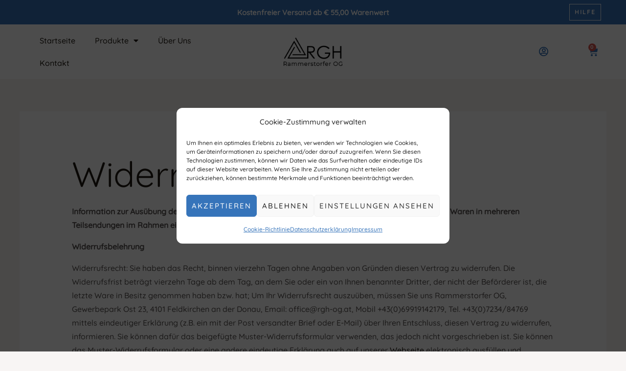

--- FILE ---
content_type: text/css
request_url: https://rgh-og.at/wp-content/uploads/elementor/css/post-289.css?ver=1758026429
body_size: 659
content:
.elementor-289 .elementor-element.elementor-element-ac94975:not(.elementor-motion-effects-element-type-background), .elementor-289 .elementor-element.elementor-element-ac94975 > .elementor-motion-effects-container > .elementor-motion-effects-layer{background-color:var( --e-global-color-astglobalcolor4 );}.elementor-289 .elementor-element.elementor-element-ac94975{transition:background 0.3s, border 0.3s, border-radius 0.3s, box-shadow 0.3s;padding:56px 40px 56px 40px;}.elementor-289 .elementor-element.elementor-element-ac94975 > .elementor-background-overlay{transition:background 0.3s, border-radius 0.3s, opacity 0.3s;}.elementor-289 .elementor-element.elementor-element-603ef83.elementor-view-stacked .elementor-icon{background-color:var( --e-global-color-astglobalcolor5 );fill:var( --e-global-color-astglobalcolor0 );color:var( --e-global-color-astglobalcolor0 );}.elementor-289 .elementor-element.elementor-element-603ef83.elementor-view-framed .elementor-icon, .elementor-289 .elementor-element.elementor-element-603ef83.elementor-view-default .elementor-icon{fill:var( --e-global-color-astglobalcolor5 );color:var( --e-global-color-astglobalcolor5 );border-color:var( --e-global-color-astglobalcolor5 );}.elementor-289 .elementor-element.elementor-element-603ef83.elementor-view-framed .elementor-icon{background-color:var( --e-global-color-astglobalcolor0 );}.elementor-289 .elementor-element.elementor-element-603ef83.elementor-view-stacked .elementor-icon:hover{background-color:var( --e-global-color-astglobalcolor0 );fill:var( --e-global-color-astglobalcolor5 );color:var( --e-global-color-astglobalcolor5 );}.elementor-289 .elementor-element.elementor-element-603ef83.elementor-view-framed .elementor-icon:hover, .elementor-289 .elementor-element.elementor-element-603ef83.elementor-view-default .elementor-icon:hover{fill:var( --e-global-color-astglobalcolor0 );color:var( --e-global-color-astglobalcolor0 );border-color:var( --e-global-color-astglobalcolor0 );}.elementor-289 .elementor-element.elementor-element-603ef83.elementor-view-framed .elementor-icon:hover{background-color:var( --e-global-color-astglobalcolor5 );}.elementor-289 .elementor-element.elementor-element-603ef83{--icon-box-icon-margin:15px;}.elementor-289 .elementor-element.elementor-element-603ef83 .elementor-icon{font-size:16px;padding:16px;}.elementor-289 .elementor-element.elementor-element-603ef83 .elementor-icon-box-title{margin-bottom:2px;}.elementor-289 .elementor-element.elementor-element-603ef83 .elementor-icon-box-title, .elementor-289 .elementor-element.elementor-element-603ef83 .elementor-icon-box-title a{text-transform:uppercase;letter-spacing:2px;}.elementor-289 .elementor-element.elementor-element-603ef83 .elementor-icon-box-description{font-size:13px;line-height:1.4em;}.elementor-289 .elementor-element.elementor-element-f5beca7.elementor-view-stacked .elementor-icon{background-color:var( --e-global-color-astglobalcolor5 );fill:var( --e-global-color-astglobalcolor0 );color:var( --e-global-color-astglobalcolor0 );}.elementor-289 .elementor-element.elementor-element-f5beca7.elementor-view-framed .elementor-icon, .elementor-289 .elementor-element.elementor-element-f5beca7.elementor-view-default .elementor-icon{fill:var( --e-global-color-astglobalcolor5 );color:var( --e-global-color-astglobalcolor5 );border-color:var( --e-global-color-astglobalcolor5 );}.elementor-289 .elementor-element.elementor-element-f5beca7.elementor-view-framed .elementor-icon{background-color:var( --e-global-color-astglobalcolor0 );}.elementor-289 .elementor-element.elementor-element-f5beca7.elementor-view-stacked .elementor-icon:hover{background-color:var( --e-global-color-astglobalcolor0 );fill:var( --e-global-color-astglobalcolor4 );color:var( --e-global-color-astglobalcolor4 );}.elementor-289 .elementor-element.elementor-element-f5beca7.elementor-view-framed .elementor-icon:hover, .elementor-289 .elementor-element.elementor-element-f5beca7.elementor-view-default .elementor-icon:hover{fill:var( --e-global-color-astglobalcolor0 );color:var( --e-global-color-astglobalcolor0 );border-color:var( --e-global-color-astglobalcolor0 );}.elementor-289 .elementor-element.elementor-element-f5beca7.elementor-view-framed .elementor-icon:hover{background-color:var( --e-global-color-astglobalcolor4 );}.elementor-289 .elementor-element.elementor-element-f5beca7{--icon-box-icon-margin:15px;}.elementor-289 .elementor-element.elementor-element-f5beca7 .elementor-icon{font-size:16px;padding:16px;}.elementor-289 .elementor-element.elementor-element-f5beca7 .elementor-icon-box-title{margin-bottom:2px;}.elementor-289 .elementor-element.elementor-element-f5beca7 .elementor-icon-box-title, .elementor-289 .elementor-element.elementor-element-f5beca7 .elementor-icon-box-title a{text-transform:uppercase;letter-spacing:2px;}.elementor-289 .elementor-element.elementor-element-f5beca7 .elementor-icon-box-description{font-size:13px;line-height:1.4em;}.elementor-289 .elementor-element.elementor-element-f5beca7 > .elementor-widget-container{padding:0px 20px 0px 0px;}.elementor-289 .elementor-element.elementor-element-26b22bd.elementor-view-stacked .elementor-icon{background-color:var( --e-global-color-astglobalcolor5 );fill:var( --e-global-color-astglobalcolor0 );color:var( --e-global-color-astglobalcolor0 );}.elementor-289 .elementor-element.elementor-element-26b22bd.elementor-view-framed .elementor-icon, .elementor-289 .elementor-element.elementor-element-26b22bd.elementor-view-default .elementor-icon{fill:var( --e-global-color-astglobalcolor5 );color:var( --e-global-color-astglobalcolor5 );border-color:var( --e-global-color-astglobalcolor5 );}.elementor-289 .elementor-element.elementor-element-26b22bd.elementor-view-framed .elementor-icon{background-color:var( --e-global-color-astglobalcolor0 );}.elementor-289 .elementor-element.elementor-element-26b22bd.elementor-view-stacked .elementor-icon:hover{background-color:var( --e-global-color-astglobalcolor0 );fill:var( --e-global-color-astglobalcolor5 );color:var( --e-global-color-astglobalcolor5 );}.elementor-289 .elementor-element.elementor-element-26b22bd.elementor-view-framed .elementor-icon:hover, .elementor-289 .elementor-element.elementor-element-26b22bd.elementor-view-default .elementor-icon:hover{fill:var( --e-global-color-astglobalcolor0 );color:var( --e-global-color-astglobalcolor0 );border-color:var( --e-global-color-astglobalcolor0 );}.elementor-289 .elementor-element.elementor-element-26b22bd.elementor-view-framed .elementor-icon:hover{background-color:var( --e-global-color-astglobalcolor5 );}.elementor-289 .elementor-element.elementor-element-26b22bd{--icon-box-icon-margin:15px;}.elementor-289 .elementor-element.elementor-element-26b22bd .elementor-icon{font-size:16px;padding:16px;}.elementor-289 .elementor-element.elementor-element-26b22bd .elementor-icon-box-title{margin-bottom:2px;}.elementor-289 .elementor-element.elementor-element-26b22bd .elementor-icon-box-title, .elementor-289 .elementor-element.elementor-element-26b22bd .elementor-icon-box-title a{text-transform:uppercase;letter-spacing:2px;}.elementor-289 .elementor-element.elementor-element-26b22bd .elementor-icon-box-description{font-size:13px;line-height:1.4em;}@media(max-width:1024px){.elementor-289 .elementor-element.elementor-element-ac94975{padding:48px 32px 48px 32px;}.elementor-289 .elementor-element.elementor-element-35b728d > .elementor-element-populated{margin:32px 0px 0px 0px;--e-column-margin-right:0px;--e-column-margin-left:0px;padding:32px 0px 0px 0px;}}@media(max-width:767px){.elementor-289 .elementor-element.elementor-element-ac94975{padding:40px 24px 40px 24px;}.elementor-289 .elementor-element.elementor-element-be80ae2 > .elementor-element-populated{padding:0px 0px 32px 0px;}.elementor-289 .elementor-element.elementor-element-603ef83{--icon-box-icon-margin:4px;}.elementor-289 .elementor-element.elementor-element-c301ada > .elementor-element-populated{padding:0px 0px 32px 0px;}.elementor-289 .elementor-element.elementor-element-f5beca7{--icon-box-icon-margin:4px;}.elementor-289 .elementor-element.elementor-element-35b728d > .elementor-element-populated{margin:0px 0px 0px 0px;--e-column-margin-right:0px;--e-column-margin-left:0px;padding:0px 0px 0px 0px;}.elementor-289 .elementor-element.elementor-element-26b22bd{--icon-box-icon-margin:4px;}}@media(min-width:768px){.elementor-289 .elementor-element.elementor-element-be80ae2{width:33%;}.elementor-289 .elementor-element.elementor-element-c301ada{width:33.333%;}}@media(max-width:1024px) and (min-width:768px){.elementor-289 .elementor-element.elementor-element-be80ae2{width:50%;}.elementor-289 .elementor-element.elementor-element-c301ada{width:50%;}.elementor-289 .elementor-element.elementor-element-35b728d{width:50%;}}

--- FILE ---
content_type: text/css
request_url: https://rgh-og.at/wp-content/uploads/elementor/css/post-2133.css?ver=1750776657
body_size: 1343
content:
.elementor-2133 .elementor-element.elementor-element-c6c3647 > .elementor-container{min-height:50px;}.elementor-2133 .elementor-element.elementor-element-c6c3647:not(.elementor-motion-effects-element-type-background), .elementor-2133 .elementor-element.elementor-element-c6c3647 > .elementor-motion-effects-container > .elementor-motion-effects-layer{background-color:var( --e-global-color-astglobalcolor0 );}.elementor-2133 .elementor-element.elementor-element-c6c3647{transition:background 0.3s, border 0.3s, border-radius 0.3s, box-shadow 0.3s;margin-top:0px;margin-bottom:0px;padding:0% 04% 0% 04%;}.elementor-2133 .elementor-element.elementor-element-c6c3647 > .elementor-background-overlay{transition:background 0.3s, border-radius 0.3s, opacity 0.3s;}.elementor-bc-flex-widget .elementor-2133 .elementor-element.elementor-element-f288ad4.elementor-column .elementor-widget-wrap{align-items:center;}.elementor-2133 .elementor-element.elementor-element-f288ad4.elementor-column.elementor-element[data-element_type="column"] > .elementor-widget-wrap.elementor-element-populated{align-content:center;align-items:center;}.elementor-2133 .elementor-element.elementor-element-f288ad4 > .elementor-element-populated{margin:0px 0px 0px 0px;--e-column-margin-right:0px;--e-column-margin-left:0px;padding:0px 0px 0px 0px;}.elementor-bc-flex-widget .elementor-2133 .elementor-element.elementor-element-a576e3e.elementor-column .elementor-widget-wrap{align-items:center;}.elementor-2133 .elementor-element.elementor-element-a576e3e.elementor-column.elementor-element[data-element_type="column"] > .elementor-widget-wrap.elementor-element-populated{align-content:center;align-items:center;}.elementor-2133 .elementor-element.elementor-element-b2ed5cd{text-align:center;}.elementor-2133 .elementor-element.elementor-element-b2ed5cd .elementor-heading-title{color:var( --e-global-color-astglobalcolor5 );font-size:15px;font-weight:bold;}.elementor-bc-flex-widget .elementor-2133 .elementor-element.elementor-element-796939c.elementor-column .elementor-widget-wrap{align-items:center;}.elementor-2133 .elementor-element.elementor-element-796939c.elementor-column.elementor-element[data-element_type="column"] > .elementor-widget-wrap.elementor-element-populated{align-content:center;align-items:center;}.elementor-2133 .elementor-element.elementor-element-796939c > .elementor-element-populated{margin:0px 0px 0px 0px;--e-column-margin-right:0px;--e-column-margin-left:0px;padding:0px 0px 0px 0px;}.elementor-2133 .elementor-element.elementor-element-38695f4 .elementor-button{fill:var( --e-global-color-astglobalcolor5 );color:var( --e-global-color-astglobalcolor5 );border-style:solid;border-width:1px 1px 1px 1px;border-color:var( --e-global-color-astglobalcolor5 );padding:10px 10px 10px 10px;}.elementor-2133 .elementor-element.elementor-element-38695f4 .elementor-button:hover, .elementor-2133 .elementor-element.elementor-element-38695f4 .elementor-button:focus{color:var( --e-global-color-astglobalcolor1 );background-color:var( --e-global-color-astglobalcolor5 );}.elementor-2133 .elementor-element.elementor-element-38695f4 .elementor-button:hover svg, .elementor-2133 .elementor-element.elementor-element-38695f4 .elementor-button:focus svg{fill:var( --e-global-color-astglobalcolor1 );}.elementor-2133 .elementor-element.elementor-element-4dce444d > .elementor-container{min-height:10vh;}.elementor-2133 .elementor-element.elementor-element-4dce444d:not(.elementor-motion-effects-element-type-background), .elementor-2133 .elementor-element.elementor-element-4dce444d > .elementor-motion-effects-container > .elementor-motion-effects-layer{background-color:var( --e-global-color-astglobalcolor5 );}.elementor-2133 .elementor-element.elementor-element-4dce444d{border-style:solid;border-width:0px 0px 2px 0px;border-color:var( --e-global-color-astglobalcolor4 );transition:background 0.3s, border 0.3s, border-radius 0.3s, box-shadow 0.3s;margin-top:0px;margin-bottom:0px;padding:0% 04% 0% 4%;}.elementor-2133 .elementor-element.elementor-element-4dce444d, .elementor-2133 .elementor-element.elementor-element-4dce444d > .elementor-background-overlay{border-radius:0px 0px 0px 0px;}.elementor-2133 .elementor-element.elementor-element-4dce444d > .elementor-background-overlay{transition:background 0.3s, border-radius 0.3s, opacity 0.3s;}.elementor-2133 .elementor-element.elementor-element-953d3fa .elementor-menu-toggle{margin-right:auto;}.elementor-2133 .elementor-element.elementor-element-953d3fa .elementor-nav-menu--dropdown a:hover,
					.elementor-2133 .elementor-element.elementor-element-953d3fa .elementor-nav-menu--dropdown a.elementor-item-active,
					.elementor-2133 .elementor-element.elementor-element-953d3fa .elementor-nav-menu--dropdown a.highlighted,
					.elementor-2133 .elementor-element.elementor-element-953d3fa .elementor-menu-toggle:hover{color:var( --e-global-color-astglobalcolor0 );}.elementor-2133 .elementor-element.elementor-element-953d3fa .elementor-nav-menu--dropdown a:hover,
					.elementor-2133 .elementor-element.elementor-element-953d3fa .elementor-nav-menu--dropdown a.elementor-item-active,
					.elementor-2133 .elementor-element.elementor-element-953d3fa .elementor-nav-menu--dropdown a.highlighted{background-color:var( --e-global-color-astglobalcolor5 );}.elementor-2133 .elementor-element.elementor-element-953d3fa .elementor-nav-menu--dropdown .elementor-item, .elementor-2133 .elementor-element.elementor-element-953d3fa .elementor-nav-menu--dropdown  .elementor-sub-item{font-size:14px;}.elementor-2133 .elementor-element.elementor-element-8b196c2 img{width:120px;}.elementor-2133 .elementor-element.elementor-element-9d8ca5b .elementor-button .elementor-align-icon-right{margin-left:0px;}.elementor-2133 .elementor-element.elementor-element-9d8ca5b .elementor-button .elementor-align-icon-left{margin-right:0px;}.elementor-2133 .elementor-element.elementor-element-9d8ca5b .elementor-button{font-size:20px;background-color:var( --e-global-color-astglobalcolor5 );border-style:none;}.elementor-2133 .elementor-element.elementor-element-9d8ca5b .elementor-button:hover, .elementor-2133 .elementor-element.elementor-element-9d8ca5b .elementor-button:focus{color:var( --e-global-color-astglobalcolor2 );}.elementor-2133 .elementor-element.elementor-element-9d8ca5b .elementor-button:hover svg, .elementor-2133 .elementor-element.elementor-element-9d8ca5b .elementor-button:focus svg{fill:var( --e-global-color-astglobalcolor2 );}.elementor-2133 .elementor-element.elementor-element-6a6e48d{--main-alignment:right;--side-cart-alignment-transform:translateX(100%);--side-cart-alignment-left:auto;--side-cart-alignment-right:0;--divider-style:solid;--subtotal-divider-style:solid;--elementor-remove-from-cart-button:none;--remove-from-cart-button:block;--toggle-button-icon-color:var( --e-global-color-astglobalcolor0 );--toggle-button-icon-hover-color:var( --e-global-color-astglobalcolor2 );--toggle-button-border-width:0px;--toggle-button-border-radius:0px;--toggle-icon-size:20px;--toggle-icon-padding:3px 3px 3px 3px;--cart-border-style:none;--product-variations-color:var( --e-global-color-secondary );--product-price-color:var( --e-global-color-astglobalcolor2 );--cart-footer-layout:1fr;--products-max-height-sidecart:calc(100vh - 300px);--products-max-height-minicart:calc(100vh - 450px);--checkout-button-background-color:var( --e-global-color-astglobalcolor0 );--checkout-button-hover-text-color:var( --e-global-color-astglobalcolor4 );--checkout-button-hover-background-color:var( --e-global-color-astglobalcolor0 );}.elementor-2133 .elementor-element.elementor-element-6a6e48d .widget_shopping_cart_content{--subtotal-divider-left-width:0;--subtotal-divider-right-width:0;}.elementor-2133 .elementor-element.elementor-element-6a6e48d .elementor-menu-cart__product-price{font-weight:bold;}.elementor-2133 .elementor-element.elementor-element-6a6e48d .elementor-menu-cart__product-price .product-quantity{color:var( --e-global-color-astglobalcolor0 );font-weight:bold;}.elementor-2133 .elementor-element.elementor-element-6a6e48d .elementor-menu-cart__footer-buttons a.elementor-button--view-cart{font-size:16px;}.elementor-2133 .elementor-element.elementor-element-6a6e48d .elementor-menu-cart__footer-buttons a.elementor-button--checkout{font-size:20px;}@media(min-width:768px){.elementor-2133 .elementor-element.elementor-element-0d98f4b{width:84.999%;}.elementor-2133 .elementor-element.elementor-element-3edc745{width:15%;}}@media(max-width:1024px){.elementor-2133 .elementor-element.elementor-element-4dce444d{margin-top:0px;margin-bottom:0px;padding:0% 4% 0% 4%;}.elementor-2133 .elementor-element.elementor-element-953d3fa .elementor-nav-menu--dropdown .elementor-item, .elementor-2133 .elementor-element.elementor-element-953d3fa .elementor-nav-menu--dropdown  .elementor-sub-item{font-size:14px;}.elementor-2133 .elementor-element.elementor-element-953d3fa .elementor-nav-menu--dropdown a{padding-top:15px;padding-bottom:15px;}.elementor-2133 .elementor-element.elementor-element-953d3fa .elementor-nav-menu--main > .elementor-nav-menu > li > .elementor-nav-menu--dropdown, .elementor-2133 .elementor-element.elementor-element-953d3fa .elementor-nav-menu__container.elementor-nav-menu--dropdown{margin-top:40px !important;}}@media(max-width:767px){.elementor-2133 .elementor-element.elementor-element-c6c3647 > .elementor-container{min-height:50px;}.elementor-2133 .elementor-element.elementor-element-a576e3e{width:70%;}.elementor-2133 .elementor-element.elementor-element-b2ed5cd{text-align:left;}.elementor-2133 .elementor-element.elementor-element-b2ed5cd .elementor-heading-title{font-size:13px;}.elementor-2133 .elementor-element.elementor-element-796939c{width:30%;}.elementor-2133 .elementor-element.elementor-element-4dce444d > .elementor-container{min-height:11vh;}.elementor-2133 .elementor-element.elementor-element-4dce444d{margin-top:0px;margin-bottom:0px;}.elementor-2133 .elementor-element.elementor-element-051d2db{width:33%;}.elementor-bc-flex-widget .elementor-2133 .elementor-element.elementor-element-051d2db.elementor-column .elementor-widget-wrap{align-items:center;}.elementor-2133 .elementor-element.elementor-element-051d2db.elementor-column.elementor-element[data-element_type="column"] > .elementor-widget-wrap.elementor-element-populated{align-content:center;align-items:center;}.elementor-2133 .elementor-element.elementor-element-953d3fa .elementor-nav-menu--dropdown .elementor-item, .elementor-2133 .elementor-element.elementor-element-953d3fa .elementor-nav-menu--dropdown  .elementor-sub-item{font-size:14px;}.elementor-2133 .elementor-element.elementor-element-953d3fa .elementor-nav-menu--main > .elementor-nav-menu > li > .elementor-nav-menu--dropdown, .elementor-2133 .elementor-element.elementor-element-953d3fa .elementor-nav-menu__container.elementor-nav-menu--dropdown{margin-top:20px !important;}.elementor-2133 .elementor-element.elementor-element-953d3fa > .elementor-widget-container{margin:0px 0px 0px 0px;padding:0px 0px 0px 0px;}.elementor-2133 .elementor-element.elementor-element-16a228d{width:33%;}.elementor-2133 .elementor-element.elementor-element-8ca7732{width:33%;}.elementor-2133 .elementor-element.elementor-element-8ca7732 > .elementor-element-populated{padding:0px 0px 0px 0px;}.elementor-2133 .elementor-element.elementor-element-6a6e48d{--toggle-icon-size:20px;--toggle-icon-padding:0px 0px 0px 0px;}body:not(.rtl) .elementor-2133 .elementor-element.elementor-element-6a6e48d .elementor-menu-cart__toggle .elementor-button-icon .elementor-button-icon-qty[data-counter]{right:-5px;top:-5px;}body.rtl .elementor-2133 .elementor-element.elementor-element-6a6e48d .elementor-menu-cart__toggle .elementor-button-icon .elementor-button-icon-qty[data-counter]{right:5px;top:-5px;left:auto;}.elementor-2133 .elementor-element.elementor-element-6a6e48d > .elementor-widget-container{margin:0px -15px 0px 0px;padding:0px 0px 0px 0px;}}@media(max-width:1024px) and (min-width:768px){.elementor-2133 .elementor-element.elementor-element-051d2db{width:33%;}.elementor-2133 .elementor-element.elementor-element-16a228d{width:33%;}.elementor-2133 .elementor-element.elementor-element-0d98f4b{width:60%;}.elementor-2133 .elementor-element.elementor-element-3edc745{width:40%;}}